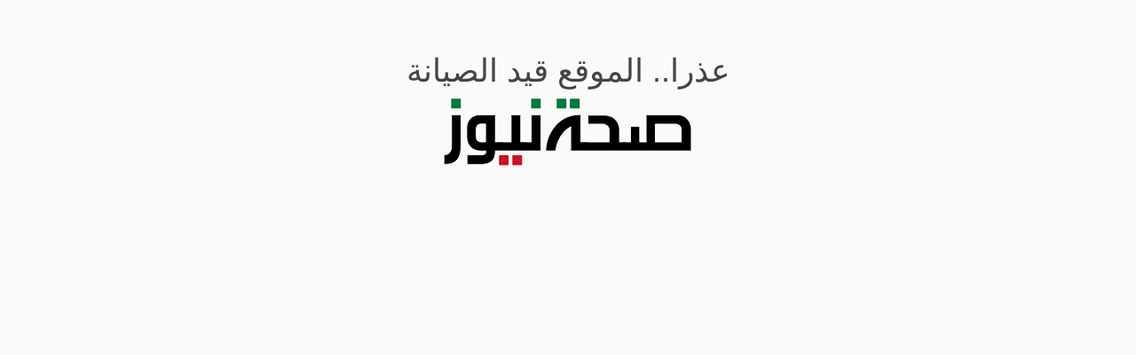

--- FILE ---
content_type: text/html; charset=UTF-8
request_url: https://kmoh.news/5383/
body_size: 1388
content:
<!DOCTYPE html>
<html class="no-js seed-csp4" lang="en">
	<head>
		<meta charset="utf-8">
		<title>صحة نيوز | عذرا .. الموقع قيد الصيانة</title>
		
		<meta name="viewport" content="width=device-width, initial-scale=1.0">
		
		<!-- Favicon -->
<link href="http://kmoh.news/wp-content/uploads/2017/12/favicon-kmohnews-screenshot-2017-12-22-14-49-58-735.png" rel="shortcut icon" type="image/x-icon" />
		<!-- Bootstrap and default Style -->
<link rel="stylesheet" href="https://kmoh.news/wp-content/plugins/coming-soon/app/backwards/themes/default/bootstrap/css/bootstrap.min.css">
<link rel="stylesheet" href="https://kmoh.news/wp-content/plugins/coming-soon/app/backwards/themes/default/style.css">
<style type="text/css">
/* calculated styles */

	/* Background Style */
	html{
					background: #fafafa;
					}
	.seed-csp4 body{
							background: transparent;
				}
		
		
		
	/* Text Styles */
				.seed-csp4 body{
			font-family: Helvetica, Arial, sans-serif		}

		.seed-csp4 h1, .seed-csp4 h2, .seed-csp4 h3, .seed-csp4 h4, .seed-csp4 h5, .seed-csp4 h6{
			font-family: Helvetica, Arial, sans-serif		}
	
				.seed-csp4 body{
			color:#666666;
		}
	
						

				.seed-csp4 h1, .seed-csp4 h2, .seed-csp4 h3, .seed-csp4 h4, .seed-csp4 h5, .seed-csp4 h6{
			color:#444444;
		}
	

				.seed-csp4 a, .seed-csp4 a:visited, .seed-csp4 a:hover, .seed-csp4 a:active, .seed-csp4 a:focus{
			color:#27AE60;
		}


	

		
		</style>
<!-- JS -->
<script src="https://kmoh.news/wp-includes/js/jquery/jquery.js"></script>
<script src="https://kmoh.news/wp-content/plugins/coming-soon/app/backwards/themes/default/bootstrap/js/bootstrap.min.js"></script>
<!-- Google Analytics -->
<!-- Global site tag (gtag.js) - Google Analytics -->
<script async src="https://www.googletagmanager.com/gtag/js?id=UA-102530607-1"></script>
<script>
  window.dataLayer = window.dataLayer || [];
  function gtag(){dataLayer.push(arguments);}
  gtag('js', new Date());

  gtag('config', 'UA-102530607-1');
</script>

		
	</head>
<body>
<div id="seed-csp4-page">
		<div id="seed-csp4-content">
			
			<h1 id="seed-csp4-headline">عذرا.. الموقع قيد الصيانة</h1>
			<div id="seed-csp4-description"><p><img class="size-full wp-image-3605 aligncenter" src="http://kmoh.news/wp-content/uploads/2017/12/MOHNEWS-280.png" alt="" width="280" height="79" /></p>
<p><!-- Google AdSense code --><br />
<script async src="//pagead2.googlesyndication.com/pagead/js/adsbygoogle.js"></script><br />
<script>
     (adsbygoogle = window.adsbygoogle || []).push({
          google_ad_client: "ca-pub-0676885720897889",
          enable_page_level_ads: true
     });
</script></p>
<p><script data-ad-client="ca-pub-0676885720897889" async src="https://pagead2.googlesyndication.com/pagead/js/adsbygoogle.js"></script></p>
<p><script async src="https://pagead2.googlesyndication.com/pagead/js/adsbygoogle.js"></script><br />
<!-- Vertical Responsive Display Auto Ad --><br />
<ins class="adsbygoogle" style="display: block;" data-ad-client="ca-pub-0676885720897889" data-ad-slot="6089815723" data-ad-format="auto" data-full-width-responsive="true"></ins><br />
<script>
     (adsbygoogle = window.adsbygoogle || []).push({});
</script></p>
</div>
		</div><!-- / #seed-csp4-content -->


<!--[if lt IE 9]>
		<script>
		jQuery(document).ready(function($){$.supersized({slides:[ {image : ''} ]});});
		</script>
		<![endif]-->
</div>
</body>
</html>

<!-- Coming Soon Page and Maintenance Mode by SeedProd. Learn more: http://www.seedprod.com -->


--- FILE ---
content_type: text/html; charset=utf-8
request_url: https://www.google.com/recaptcha/api2/aframe
body_size: 268
content:
<!DOCTYPE HTML><html><head><meta http-equiv="content-type" content="text/html; charset=UTF-8"></head><body><script nonce="bGaKJzCooY16b9YXXufSDA">/** Anti-fraud and anti-abuse applications only. See google.com/recaptcha */ try{var clients={'sodar':'https://pagead2.googlesyndication.com/pagead/sodar?'};window.addEventListener("message",function(a){try{if(a.source===window.parent){var b=JSON.parse(a.data);var c=clients[b['id']];if(c){var d=document.createElement('img');d.src=c+b['params']+'&rc='+(localStorage.getItem("rc::a")?sessionStorage.getItem("rc::b"):"");window.document.body.appendChild(d);sessionStorage.setItem("rc::e",parseInt(sessionStorage.getItem("rc::e")||0)+1);localStorage.setItem("rc::h",'1765936932458');}}}catch(b){}});window.parent.postMessage("_grecaptcha_ready", "*");}catch(b){}</script></body></html>